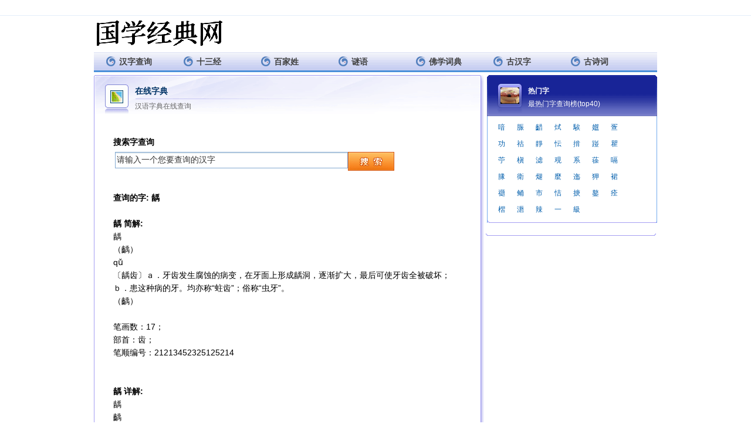

--- FILE ---
content_type: text/html; Charset=gb2312
request_url: http://shanxiyoudi.com/zi.asp?id=17872
body_size: 8835
content:


<html>
<head>
<meta http-equiv="Content-Type" content="text/html; charset=gb2312">
<title>“龋”字查询_国学经典网</title>
<link href="css/menucss.css" rel="stylesheet" type="text/css">
<link rel="shortcut icon" type="image/x-icon" href="images/favicon.ico">
</head>
<body>
<div id="topbar">
<div class="nav" id="topbar_nav">
</div>
<div id="topbar_login">
</div>
</div>

<div class="w960 newtop">

<div class="flo_l">
<a href="http://shanxiyoudi.com/"><img src="mimg/logo.png" border="0" alt="国学经典网"></a>
</div>

<div class="flo_r">
<div class="top_right">
</div>
</div>

</div>

<div class="navbox marg5">
<div class="topnav">
<ul>
<li><a href="./"><div class="pngimage"></div>汉字查询</a></li> 
<li><a href="http://jing.shanxiyoudi.com/" target="_blank"><div class="pngimage"></div>十三经</a></li> 
<li><a href="http://xing.shanxiyoudi.com/" target="_blank"><div class="pngimage"></div>百家姓</a></li>
<li><a href="http://miyu.shanxiyoudi.com/" target="_blank"><div class="pngimage"></div>谜语</a></li> 
<li><a href="http://fo.shanxiyoudi.com/" target="_blank"><div class="pngimage"></div>佛学词典</a></li> 
<li><a href="http://guhanzi.shanxiyoudi.com/"><div class="pngimage"></div>古汉字</a></li> 
<li><a href="./"><div class="pngimage"></div>古诗词</a></li>
</ul>
</div>
</div>


<div class="w960"><div class="mainL"><div class="maink marB12">
<div class="mainkbg1"><div class="gnhead"><img src="mimg/menu.gif" />
<span><b>在线字典</b></span>
汉语字典在线查询</div>
  <div class="close"></div>
</div>
<div class="mainkbg3">
<div class="menuk">
  <p class="marg10">&nbsp;</p>
  <p><b>搜索字查询</b></p>
<table width="500" border="0">
  <tr>
    <td>
<form method="post" action="search.asp" target="_blank">
<input name="zi" type="text" class="inputbox" onfocus="this.value='';this.style.color='#000';" onblur="if(this.value=='')this.value='请输入一个您要查询的汉字';" value="请输入一个您要查询的汉字" maxlength="10" />
<input type="image" name="B1" src="mimg/searchbutton.jpg" class="searchbutton" />
</form>
    </td>
  </tr>
</table>
<p class="marg10">&nbsp;</p>
  <p><b>查询的字: 龋</b></p>
<br>
<p><b>龋 简解:</b></p>
<ul>龋<br>（齲）<br>qǔ<br>〔龋齿〕ａ．牙齿发生腐蚀的病变，在牙面上形成龋洞，逐渐扩大，最后可使牙齿全被破坏；ｂ．患这种病的牙。均亦称“蛀齿”；俗称“虫牙”。<br>（齲）<br><br>笔画数：17；<br>部首：齿；<br>笔顺编号：21213452325125214<br><br><br></ul>

<p><b>龋 详解:</b></p>
<ul>龋<br>齲<br>qǔ<br>【名】<br>龋病。龋齿,即蛀齿。俗称“蛀牙”、“虫牙”〖decayedtooth;dentalcaries〗。牙齿因蛀而残缺。如:龋挛(牙齿蛀坏,身体蜷曲);龋痛(蛀牙痛)<br><br>龋<br>齲<br>qǔ<br>【动】<br>张开〖open〗。如:龋齿笑(指女子故意装出像牙痛的笑容)<br><br></ul>
<p>
</div></div>
<div class="mainkbg2"></div></div>
</div>
<div class="mainR marg10">
<div class="tqkbg marB12">

<div class="sckbg1">
<div class="schead"><img src="mimg/menuhot.gif" /><span class="fB">热门字</span>
最热门字查询榜(top40)</div><span class="topR"></span></div>
<div class="sckbg3">
<div class="menu">

<li><a href="zi.asp?id=4176" target="_blank">喑</a></li>
<li><a href="zi.asp?id=12323" target="_blank">脤</a></li>
<li><a href="zi.asp?id=20602" target="_blank">齰</a></li>
<li><a href="zi.asp?id=9356" target="_blank">烒</a></li>
<li><a href="zi.asp?id=19643" target="_blank">騃</a></li>
<li><a href="zi.asp?id=5180" target="_blank">孂</a></li>
<li><a href="zi.asp?id=14331" target="_blank">疍</a></li>
<li><a href="zi.asp?id=963" target="_blank">功</a></li>
<li><a href="zi.asp?id=11364" target="_blank">祜</a></li>
<li><a href="zi.asp?id=18684" target="_blank">靜</a></li>
<li><a href="zi.asp?id=8397" target="_blank">忶</a></li>
<li><a href="zi.asp?id=6184" target="_blank">掯</a></li>
<li><a href="zi.asp?id=17725" target="_blank">踫</a></li>
<li><a href="zi.asp?id=13372" target="_blank">瞿</a></li>
<li><a href="zi.asp?id=2114" target="_blank">苧</a></li>
<li><a href="zi.asp?id=10405" target="_blank">槇</a></li>
<li><a href="zi.asp?id=7188" target="_blank">滤</a></li>
<li><a href="zi.asp?id=16766" target="_blank">覌</a></li>
<li><a href="zi.asp?id=15380" target="_blank">系</a></li>
<li><a href="zi.asp?id=2616" target="_blank">蒣</a></li>
<li><a href="zi.asp?id=4221" target="_blank">嗝</a></li>
<li><a href="zi.asp?id=12413" target="_blank">腞</a></li>
<li><a href="zi.asp?id=20782" target="_blank">衛</a></li>
<li><a href="zi.asp?id=9446" target="_blank">煺</a></li>
<li><a href="zi.asp?id=19823" target="_blank">麼</a></li>
<li><a href="zi.asp?id=3118" target="_blank">迤</a></li>
<li><a href="zi.asp?id=5225" target="_blank">狎</a></li>
<li><a href="zi.asp?id=14421" target="_blank">裙</a></li>
<li><a href="zi.asp?id=11454" target="_blank">禵</a></li>
<li><a href="zi.asp?id=18864" target="_blank">鲬</a></li>
<li><a href="zi.asp?id=3620" target="_blank">市</a></li>
<li><a href="zi.asp?id=8487" target="_blank">恄</a></li>
<li><a href="zi.asp?id=6229" target="_blank">掶</a></li>
<li><a href="zi.asp?id=17905" target="_blank">鏊</a></li>
<li><a href="zi.asp?id=13462" target="_blank">痊</a></li>
<li><a href="zi.asp?id=10495" target="_blank">槢</a></li>
<li><a href="zi.asp?id=7233" target="_blank">滣</a></li>
<li><a href="zi.asp?id=16946" target="_blank">辣</a></li>
<li><a href="zi.asp?id=61" target="_blank">一</a></li>
<li><a href="zi.asp?id=15470" target="_blank">級</a></li>
</div>
<div class="sckbg2"></div></div>
</div>

</div>
<div class="sckbg2"></div>
</div>
</div>
</div>
<div class="w960 newtop">
友情链接:
<a href="http://clock.43300.cn/" target="_blank" class="link">全屏时钟网</a> 

<a href="http://aaanx.xy3w.cn/" target="_blank" class="link">宁夏AAA信用</a> 

<a href="http://pq36.cn/zidian.asp?id=1740" target="_blank" class="link">卅的读音</a> 

<a href="http://celiang.jinyaozx.com/" target="_blank" class="link">ISO10012认证</a> 

<a href="http://cedeu.beidajr.com" target="_blank" class="link">胡安卡洛斯国王大学</a> 

<a href="https://cloud-google.com.cn/" target="_blank" class="link">谷歌浏览器</a> 

<a href="https://www.sbz.cc" target="_blank" class="link">算八字网</a> 

<a href="https://www.100fuzhu.com" target="_blank" class="link">辅助卡盟</a> 

<a href="https://www.dzybk.cn" target="_blank" class="link">雪加Snowplus</a> 

<a href="https://gongsi.jimingbao.cn" target="_blank" class="link">公司取名</a> 

<a href="http://www.infinair.com.cn" target="_blank" class="link">排烟风机</a> 

<a href="https://www.srpspm.com/dianpu/" target="_blank" class="link">店铺起名</a> 

<a href="https://pandownload.app" target="_blank" class="link">PanDownload</a> 

<a href="https://www.darkpressure.com" target="_blank" class="link">ddos压力测试平台</a> 

<a href="http://bbs.shkuizhong.cn" target="_blank" class="link">众人资讯网</a> 

<a href="http://www.126-163.com/" target="_blank" class="link">太原三体系认证</a> 

<a href="https://www.posuichaichu88.com" target="_blank" class="link">拆除改造工程费用报价</a> 

<a href="http://www.whgmxy.com/" target="_blank" class="link">二二影院</a> 

<a href="https://shop.baoxilan.com/trend" target="_blank" class="link">宝石大全</a> 

<a href="https://www.xunmei365.com/" target="_blank" class="link">迅美</a> 

<a href="https://www.binance100.com" target="_blank" class="link">币安App官网下载</a> 

<a href="http://www.yjyk.cn/" target="_blank" class="link">中山瑜伽网</a> 

<a href="http://celiang.jinyaozx.com/" target="_blank" class="link">测量管理体系认证</a> 

<a href="https://www.accelet.com.cn" target="_blank" class="link">bitget官方网站</a> 

<a href="http://lvse.jinyaozx.com/" target="_blank" class="link">绿色体系认证</a> 

<a href="http://danci.4cbk.com" target="_blank" class="link">英语单词</a> 

<a href="https://www.chenweiliang.com/phone-number" target="_blank" class="link">虚拟手机号码</a> 

<a href="http://guhanzi.shanxiyoudi.com/" target="_blank" class="link">文言文字典网</a> 

<a href="http://51.43300.cn/" target="_blank" class="link">51.43300.cn</a> 

<a href="http://ccrc.jinyaozx.com/" target="_blank" class="link">CCRC信息安全服务资质</a> 
<!--links start--><!--links end-->
</div>

<div style="padding-bottom:5px; text-align:center;"></div>
<div class="w960 footer">
    <div class="clearfix footer-inner">
        <p class="extralink">Copyright &copy; <a href="http://www.shanxiyoudi.com/">国学经典网</a> (<a href="http://www.shanxiyoudi.com/">www.shanxiyoudi.com</a>) All Rights Reserved</p>
        <p class="copyright">晋ICP备19000544号</p>
        <p class="extrainfo"></p>
    </div><div class="safety"></div>
  </div>
</div>
<script charset="UTF-8" id="LA_COLLECT" src="//sdk.51.la/js-sdk-pro.min.js"></script>
<script>LA.init({id:"KK0glyk7TzgR92ax",ck:"KK0glyk7TzgR92ax"})</script>

</body>
</html>